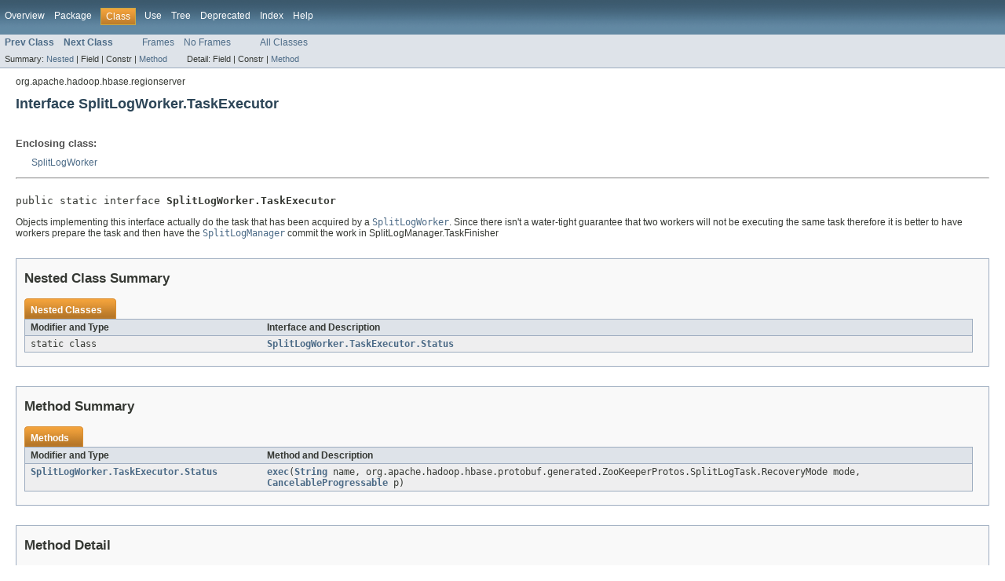

--- FILE ---
content_type: text/html
request_url: https://hbase.apache.org/1.4/devapidocs/org/apache/hadoop/hbase/regionserver/SplitLogWorker.TaskExecutor.html
body_size: 1747
content:
<!DOCTYPE HTML PUBLIC "-//W3C//DTD HTML 4.01 Transitional//EN" "http://www.w3.org/TR/html4/loose.dtd">
<!-- NewPage -->
<html lang="en">
<head>
<meta http-equiv="Content-Type" content="text/html; charset=UTF-8">
<title>SplitLogWorker.TaskExecutor (Apache HBase 1.4.11 API)</title>
<link rel="stylesheet" type="text/css" href="../../../../../stylesheet.css" title="Style">
</head>
<body>
<script type="text/javascript"><!--
    try {
        if (location.href.indexOf('is-external=true') == -1) {
            parent.document.title="SplitLogWorker.TaskExecutor (Apache HBase 1.4.11 API)";
        }
    }
    catch(err) {
    }
//-->
</script>
<noscript>
<div>JavaScript is disabled on your browser.</div>
</noscript>
<!-- ========= START OF TOP NAVBAR ======= -->
<div class="topNav"><a name="navbar_top">
<!--   -->
</a><a href="#skip-navbar_top" title="Skip navigation links"></a><a name="navbar_top_firstrow">
<!--   -->
</a>
<ul class="navList" title="Navigation">
<li><a href="../../../../../overview-summary.html">Overview</a></li>
<li><a href="package-summary.html">Package</a></li>
<li class="navBarCell1Rev">Class</li>
<li><a href="class-use/SplitLogWorker.TaskExecutor.html">Use</a></li>
<li><a href="package-tree.html">Tree</a></li>
<li><a href="../../../../../deprecated-list.html">Deprecated</a></li>
<li><a href="../../../../../index-all.html">Index</a></li>
<li><a href="../../../../../help-doc.html">Help</a></li>
</ul>
</div>
<div class="subNav">
<ul class="navList">
<li><a href="../../../../../org/apache/hadoop/hbase/regionserver/SplitLogWorker.html" title="class in org.apache.hadoop.hbase.regionserver"><span class="strong">Prev Class</span></a></li>
<li><a href="../../../../../org/apache/hadoop/hbase/regionserver/SplitLogWorker.TaskExecutor.Status.html" title="enum in org.apache.hadoop.hbase.regionserver"><span class="strong">Next Class</span></a></li>
</ul>
<ul class="navList">
<li><a href="../../../../../index.html?org/apache/hadoop/hbase/regionserver/SplitLogWorker.TaskExecutor.html" target="_top">Frames</a></li>
<li><a href="SplitLogWorker.TaskExecutor.html" target="_top">No Frames</a></li>
</ul>
<ul class="navList" id="allclasses_navbar_top">
<li><a href="../../../../../allclasses-noframe.html">All Classes</a></li>
</ul>
<div>
<script type="text/javascript"><!--
  allClassesLink = document.getElementById("allclasses_navbar_top");
  if(window==top) {
    allClassesLink.style.display = "block";
  }
  else {
    allClassesLink.style.display = "none";
  }
  //-->
</script>
</div>
<div>
<ul class="subNavList">
<li>Summary:&nbsp;</li>
<li><a href="#nested_class_summary">Nested</a>&nbsp;|&nbsp;</li>
<li>Field&nbsp;|&nbsp;</li>
<li>Constr&nbsp;|&nbsp;</li>
<li><a href="#method_summary">Method</a></li>
</ul>
<ul class="subNavList">
<li>Detail:&nbsp;</li>
<li>Field&nbsp;|&nbsp;</li>
<li>Constr&nbsp;|&nbsp;</li>
<li><a href="#method_detail">Method</a></li>
</ul>
</div>
<a name="skip-navbar_top">
<!--   -->
</a></div>
<!-- ========= END OF TOP NAVBAR ========= -->
<!-- ======== START OF CLASS DATA ======== -->
<div class="header">
<div class="subTitle">org.apache.hadoop.hbase.regionserver</div>
<h2 title="Interface SplitLogWorker.TaskExecutor" class="title">Interface SplitLogWorker.TaskExecutor</h2>
</div>
<div class="contentContainer">
<div class="description">
<ul class="blockList">
<li class="blockList">
<dl>
<dt>Enclosing class:</dt>
<dd><a href="../../../../../org/apache/hadoop/hbase/regionserver/SplitLogWorker.html" title="class in org.apache.hadoop.hbase.regionserver">SplitLogWorker</a></dd>
</dl>
<hr>
<br>
<pre>public static interface <span class="strong">SplitLogWorker.TaskExecutor</span></pre>
<div class="block">Objects implementing this interface actually do the task that has been
 acquired by a <a href="../../../../../org/apache/hadoop/hbase/regionserver/SplitLogWorker.html" title="class in org.apache.hadoop.hbase.regionserver"><code>SplitLogWorker</code></a>. Since there isn't a water-tight
 guarantee that two workers will not be executing the same task therefore it
 is better to have workers prepare the task and then have the
 <a href="../../../../../org/apache/hadoop/hbase/master/SplitLogManager.html" title="class in org.apache.hadoop.hbase.master"><code>SplitLogManager</code></a> commit the work in 
 SplitLogManager.TaskFinisher</div>
</li>
</ul>
</div>
<div class="summary">
<ul class="blockList">
<li class="blockList">
<!-- ======== NESTED CLASS SUMMARY ======== -->
<ul class="blockList">
<li class="blockList"><a name="nested_class_summary">
<!--   -->
</a>
<h3>Nested Class Summary</h3>
<table class="overviewSummary" border="0" cellpadding="3" cellspacing="0" summary="Nested Class Summary table, listing nested classes, and an explanation">
<caption><span>Nested Classes</span><span class="tabEnd">&nbsp;</span></caption>
<tr>
<th class="colFirst" scope="col">Modifier and Type</th>
<th class="colLast" scope="col">Interface and Description</th>
</tr>
<tr class="altColor">
<td class="colFirst"><code>static class&nbsp;</code></td>
<td class="colLast"><code><strong><a href="../../../../../org/apache/hadoop/hbase/regionserver/SplitLogWorker.TaskExecutor.Status.html" title="enum in org.apache.hadoop.hbase.regionserver">SplitLogWorker.TaskExecutor.Status</a></strong></code>&nbsp;</td>
</tr>
</table>
</li>
</ul>
<!-- ========== METHOD SUMMARY =========== -->
<ul class="blockList">
<li class="blockList"><a name="method_summary">
<!--   -->
</a>
<h3>Method Summary</h3>
<table class="overviewSummary" border="0" cellpadding="3" cellspacing="0" summary="Method Summary table, listing methods, and an explanation">
<caption><span>Methods</span><span class="tabEnd">&nbsp;</span></caption>
<tr>
<th class="colFirst" scope="col">Modifier and Type</th>
<th class="colLast" scope="col">Method and Description</th>
</tr>
<tr class="altColor">
<td class="colFirst"><code><a href="../../../../../org/apache/hadoop/hbase/regionserver/SplitLogWorker.TaskExecutor.Status.html" title="enum in org.apache.hadoop.hbase.regionserver">SplitLogWorker.TaskExecutor.Status</a></code></td>
<td class="colLast"><code><strong><a href="../../../../../org/apache/hadoop/hbase/regionserver/SplitLogWorker.TaskExecutor.html#exec(java.lang.String,%20org.apache.hadoop.hbase.protobuf.generated.ZooKeeperProtos.SplitLogTask.RecoveryMode,%20org.apache.hadoop.hbase.util.CancelableProgressable)">exec</a></strong>(<a href="http://docs.oracle.com/javase/7/docs/api/java/lang/String.html?is-external=true" title="class or interface in java.lang">String</a>&nbsp;name,
    org.apache.hadoop.hbase.protobuf.generated.ZooKeeperProtos.SplitLogTask.RecoveryMode&nbsp;mode,
    <a href="../../../../../org/apache/hadoop/hbase/util/CancelableProgressable.html" title="interface in org.apache.hadoop.hbase.util">CancelableProgressable</a>&nbsp;p)</code>&nbsp;</td>
</tr>
</table>
</li>
</ul>
</li>
</ul>
</div>
<div class="details">
<ul class="blockList">
<li class="blockList">
<!-- ============ METHOD DETAIL ========== -->
<ul class="blockList">
<li class="blockList"><a name="method_detail">
<!--   -->
</a>
<h3>Method Detail</h3>
<a name="exec(java.lang.String, org.apache.hadoop.hbase.protobuf.generated.ZooKeeperProtos.SplitLogTask.RecoveryMode, org.apache.hadoop.hbase.util.CancelableProgressable)">
<!--   -->
</a>
<ul class="blockListLast">
<li class="blockList">
<h4>exec</h4>
<pre><a href="../../../../../org/apache/hadoop/hbase/regionserver/SplitLogWorker.TaskExecutor.Status.html" title="enum in org.apache.hadoop.hbase.regionserver">SplitLogWorker.TaskExecutor.Status</a>&nbsp;exec(<a href="http://docs.oracle.com/javase/7/docs/api/java/lang/String.html?is-external=true" title="class or interface in java.lang">String</a>&nbsp;name,
                                      org.apache.hadoop.hbase.protobuf.generated.ZooKeeperProtos.SplitLogTask.RecoveryMode&nbsp;mode,
                                      <a href="../../../../../org/apache/hadoop/hbase/util/CancelableProgressable.html" title="interface in org.apache.hadoop.hbase.util">CancelableProgressable</a>&nbsp;p)</pre>
</li>
</ul>
</li>
</ul>
</li>
</ul>
</div>
</div>
<!-- ========= END OF CLASS DATA ========= -->
<!-- ======= START OF BOTTOM NAVBAR ====== -->
<div class="bottomNav"><a name="navbar_bottom">
<!--   -->
</a><a href="#skip-navbar_bottom" title="Skip navigation links"></a><a name="navbar_bottom_firstrow">
<!--   -->
</a>
<ul class="navList" title="Navigation">
<li><a href="../../../../../overview-summary.html">Overview</a></li>
<li><a href="package-summary.html">Package</a></li>
<li class="navBarCell1Rev">Class</li>
<li><a href="class-use/SplitLogWorker.TaskExecutor.html">Use</a></li>
<li><a href="package-tree.html">Tree</a></li>
<li><a href="../../../../../deprecated-list.html">Deprecated</a></li>
<li><a href="../../../../../index-all.html">Index</a></li>
<li><a href="../../../../../help-doc.html">Help</a></li>
</ul>
</div>
<div class="subNav">
<ul class="navList">
<li><a href="../../../../../org/apache/hadoop/hbase/regionserver/SplitLogWorker.html" title="class in org.apache.hadoop.hbase.regionserver"><span class="strong">Prev Class</span></a></li>
<li><a href="../../../../../org/apache/hadoop/hbase/regionserver/SplitLogWorker.TaskExecutor.Status.html" title="enum in org.apache.hadoop.hbase.regionserver"><span class="strong">Next Class</span></a></li>
</ul>
<ul class="navList">
<li><a href="../../../../../index.html?org/apache/hadoop/hbase/regionserver/SplitLogWorker.TaskExecutor.html" target="_top">Frames</a></li>
<li><a href="SplitLogWorker.TaskExecutor.html" target="_top">No Frames</a></li>
</ul>
<ul class="navList" id="allclasses_navbar_bottom">
<li><a href="../../../../../allclasses-noframe.html">All Classes</a></li>
</ul>
<div>
<script type="text/javascript"><!--
  allClassesLink = document.getElementById("allclasses_navbar_bottom");
  if(window==top) {
    allClassesLink.style.display = "block";
  }
  else {
    allClassesLink.style.display = "none";
  }
  //-->
</script>
</div>
<div>
<ul class="subNavList">
<li>Summary:&nbsp;</li>
<li><a href="#nested_class_summary">Nested</a>&nbsp;|&nbsp;</li>
<li>Field&nbsp;|&nbsp;</li>
<li>Constr&nbsp;|&nbsp;</li>
<li><a href="#method_summary">Method</a></li>
</ul>
<ul class="subNavList">
<li>Detail:&nbsp;</li>
<li>Field&nbsp;|&nbsp;</li>
<li>Constr&nbsp;|&nbsp;</li>
<li><a href="#method_detail">Method</a></li>
</ul>
</div>
<a name="skip-navbar_bottom">
<!--   -->
</a></div>
<!-- ======== END OF BOTTOM NAVBAR ======= -->
<p class="legalCopy"><small>Copyright &#169; 2007&#x2013;2019 <a href="https://www.apache.org/">The Apache Software Foundation</a>. All rights reserved.</small></p>
</body>
</html>
